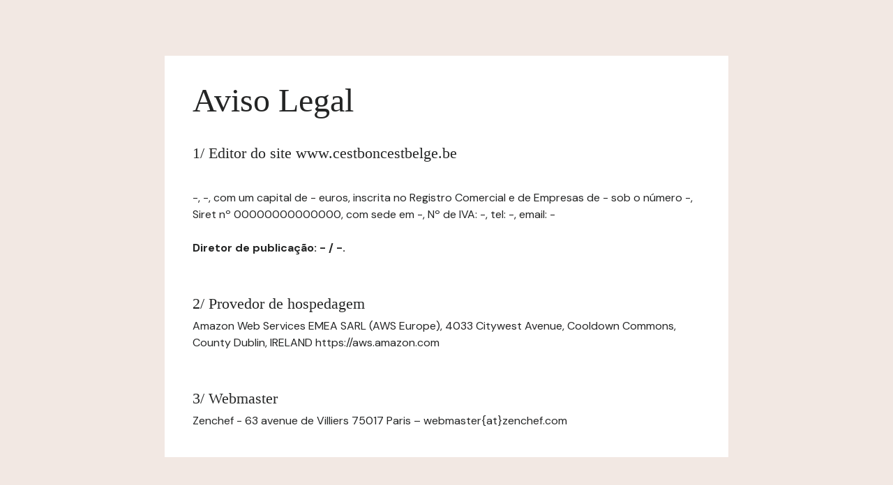

--- FILE ---
content_type: text/html; charset=UTF-8
request_url: https://www.cestboncestbelge.be/pt/avisos-legais/
body_size: 829
content:
<html>

<head>
    <!-- Meta -->
    <meta charset="utf-8">
    <meta http-equiv="X-UA-Compatible" content="IE=edge"/>
    <meta name="viewport" content="width=device-width, initial-scale=1">
    <title>C'est bon c'est belge / Aviso Legal</title>

    <!-- CSS -->
    <link rel="stylesheet" href="//zenchef-design.s3.amazonaws.com/landing-page/pardot-style.css"/>
</head>

<body class="bg-bone">
<main>
    <section class="page-content page-content--lg grid">
        <div class="box-lg box--white grid grid-gap-md">
            <div class="grid grid-gap-xxs">
                <h1>Aviso Legal</h1>
                <br />
<h3>1/ Editor do site www.cestboncestbelge.be</h3>
<br /><p>-, -, com um capital de - euros, inscrita no Registro Comercial e de Empresas de - sob o número -, Siret nº 00000000000000, com sede em -, Nº de IVA: -, tel: -, email: -</p>

<p><strong>Diretor de publicação: - / -.</strong></p>

<br /><h3>2/ Provedor de hospedagem</h3>
<p>Amazon Web Services EMEA SARL (AWS Europe), 4033 Citywest Avenue, Cooldown Commons, County Dublin, IRELAND https://aws.amazon.com</p>

<br /><h3>3/ Webmaster</h3>
<p>Zenchef - 63 avenue de Villiers 75017 Paris – webmaster{at}zenchef.com</p>
            </div>
    </section>
</main>
</body>

</html>